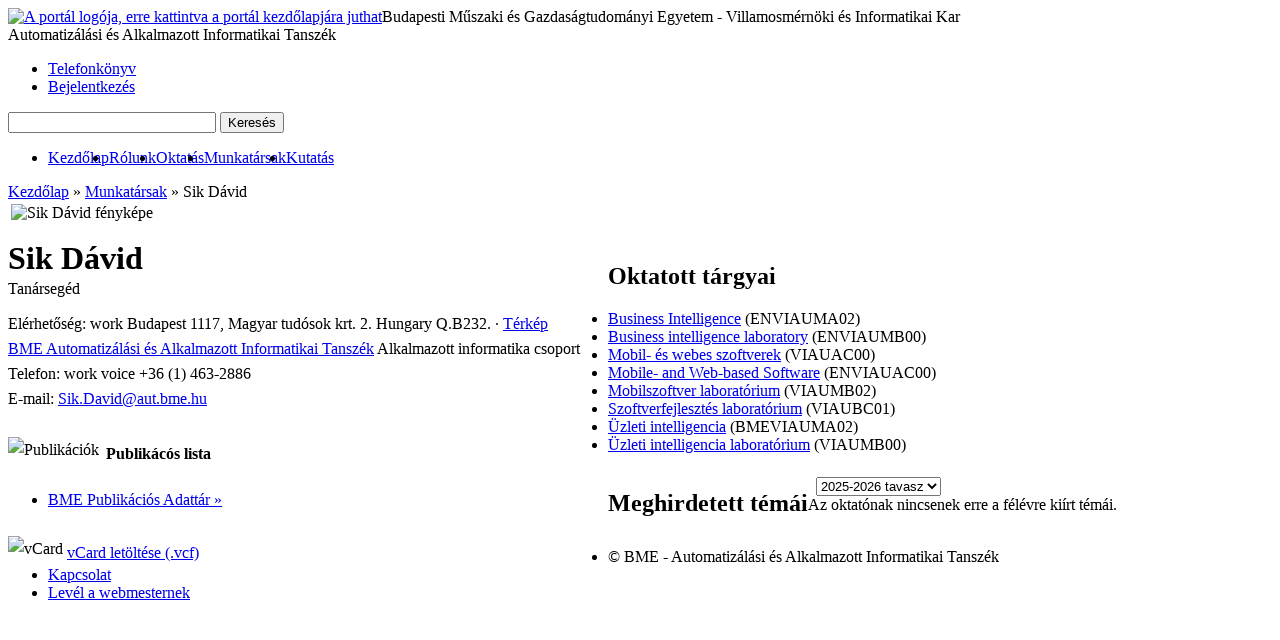

--- FILE ---
content_type: text/html; charset=utf-8
request_url: https://www.aut.bme.hu/Staff/siktdavid
body_size: 15709
content:
<!DOCTYPE html PUBLIC "-//W3C//DTD XHTML 1.0 Transitional//EN" "http://www.w3.org/TR/xhtml1/DTD/xhtml1-transitional.dtd">
<html>

<head><meta http-equiv="X-UA-Compatible" content="IE=edge,chrome=1" /><meta http-equiv="Content-Type" content="text/html; charset=UTF-8" /><title>
	Sik D&#225;vid - BME AUT
</title><link rel="shortcut icon" href="../favicon.ico" type="image/x-icon" /><link rel="icon" href="../favicon.ico" type="image/x-icon" /><link rel="search" type="application/opensearchdescription+xml" title="BME AAIT" href="https://www.aut.bme.hu/Static/OpenSearch.xml" />    
	
	
	<script src="https://ajax.aspnetcdn.com/ajax/jquery/jquery-1.9.1.min.js" type="text/javascript"></script>
	
	
	<script src="/Static/jquery/jquery.tools.min.js" type="text/javascript"></script>
	<script src="/Static/tiny_mce/tiny_mce.js" type="text/javascript"></script>

	<script src="/Static/Bundles-js-core-lib?v=Hi429rh1p2uy1WXeQW95KH0_-WXcBHmUdIcTgIm4VlA1"></script>
<script src="/Static/Bundles-js-core?v=h4U_nDEAfk-mXOaoyq3XGBqoEEUBKL2SzD1WKgxigKI1"></script>
<script src="/Static/Bundles-js-core-hu?v=PfhrRyfh2WETWX21Yg9b3p1g8OiIUiKER7gtiULjWSk1"></script>
<link type="text/css" href="/Static/jQuery/smoothness/jquery-ui-1.8.17.custom.css" rel="stylesheet" /><link href="/Static/Bundles-css-core?v=pBvpkJMQpYNbQDi5rh0yrb36DSrNwkb1APrW4N_XnJ41" rel="stylesheet"/>
<meta property="fb:app_id" content="359052983552" /><meta property="og:site_name" content="BME Automatizálási és Alkalmazott Informatikai Tanszék" />
		
	<link rel="profile" href="http://microformats.org/profile/hcard" />
<link href="http://feeds.feedburner.com/bmeaait" rel="alternate" type="application/rss+xml" title="Hírek - BME AAIT" /><meta name="description" content="Sik Dávid, Tanársegéd a BME Automatizálási és Alkalmazott Informatikai tanszékén." /><meta name="keywords" content="Sik Dávid, Tanársegéd, BME AAIT, hCard, vCard, elérhetőség, telefon, iroda, e-mail" /></head>
<body>
	
	<div id="fb-root"></div>
	<script>
		window.fbAsyncInit = function () {
			FB.init( {
				appId: '359052983552',
				xfbml: true
			} );

			// Subscribe to the Facebook events to track social actions in Google Analytics.
			if ( FB && FB.Event && FB.Event.subscribe ) {
				FB.Event.subscribe( 'edge.create', function ( targetUrl ) {
					_gaq.push( ['_trackSocial', 'Facebook', 'Like', targetUrl] );
				} );

				FB.Event.subscribe( 'edge.remove', function ( targetUrl ) {
					_gaq.push( ['_trackSocial', 'Facebook', 'Unlike', targetUrl] );
				} );

				FB.Event.subscribe( 'message.send', function ( targetUrl ) {
					_gaq.push( ['_trackSocial', 'Facebook', 'Send', targetUrl] );
				} );
			}
		};
		
		(function ( d, s, id ) {
			var js, fjs = d.getElementsByTagName( s )[0];
			if ( d.getElementById( id ) ) { return; }
			js = d.createElement( s ); js.id = id;
			js.src = "//connect.facebook.net/hu_HU/all.js";
			fjs.parentNode.insertBefore( js, fjs );
		} ( document, 'script', 'facebook-jssdk' ) );
	</script>	
	
	<form method="post" action="siktdavid" id="form1">
<div class="aspNetHidden">
<input type="hidden" name="__AaitC" id="__AaitC" value="/wEFJGVjMmM5NjI3LTQwMDctNDkwZS1hOGVmLWUyOWZlMmM4YzE5NA==" />
<input type="hidden" name="__EVENTTARGET" id="__EVENTTARGET" value="" />
<input type="hidden" name="__EVENTARGUMENT" id="__EVENTARGUMENT" value="" />
<input type="hidden" name="__LASTFOCUS" id="__LASTFOCUS" value="" />
<input type="hidden" name="__VIEWSTATE" id="__VIEWSTATE" value="7ctfuVY3M5KgKIFhnAqdr0rpbp8N4AuHYH0OShaHaWsIdlWlVwoEe2i8TZ0u26dXm+AtiKg+f9HkCWiXk5hBmM8AbLPxu+o/uo1RMG+VeKyMW4peC6zryQH4IuKnD3kR0tzh7T8pZLRXBHLD5tLUNKLxuDGtSQ6lznZnLMd6ig0PRk9RktDs0zevoWdiCZeS2vmdPVRvt7ocxu8sqxD1/Nm5SuAwUjvmeSgqfNyvM1PX/9uNu18JbhEF3rU7RTlOr1qtckjseMI0jxC3dvRItCt/3Mi71VyPibL5n+hcOzNYZDwOnv8hc763V/JDMPzWCBd27lmBoG2NNK+v+V8gHg6bJlV1Tb1C/VcxfD4NL9X7pr1lY3RkKs5j67IPEAnHAwxthgpZhvqN92/bq6ra9y34N3w0wD+NbjJWz/npGstPsVILoBPXKCoaIMegbAxpWMXX7JXiAA7RMa31xpsYelVXzsrA0VmDITinm7ImqKGl6Ja0qoiRBbSA2XK8fatdOpMztRlhCV0oQDBgayTPfe3PKLG8OaD30Zf1qRtoq7uSh0PoWelIhn3DIzlJvwDgwocIqeIvx+OORrqoaKvpm1FmogU42Fs/Nrt5GRo1oYzMext++EspbDN9Iq18ym+kUjvzu5TdzqAvEZP/nFfbi0BNUoQfxV/FBcEawfOv1c4jAEyOwCaiefGIbujk/a3504JgmVS3vJFHgL6Wyt58boyxKbEUBy0hkbcC9LebgL5p51hLXH0Gww/e7UGS4UeXu/JNz/wgNQfZEuRZCfGtgbsA5mL87SBM8fMeGs1JwsJiuhufmCQpcvJQxpXGoMIhkdpHJ+UUTWkIyv41zgZGjJC+Ks6Y59nN3y4jXwtOqi8e35lfhTQJcFP6xRRCcQiuuIxYsNbkwvJ1pMf1J49B2vwg/OqzUfk1wDbsKJvLJX7STOq/qh4t/Hinle4wKv7yst9+zBxebZyG+h6DKamm+H4uWPHZsqhZye2XLHTiOiMoOybV65WVLrgqQ7hrGCU/KUoIO3hxKyao1uzdS6d39MZuN0IetFcck4tHpV0ym3IEAOMtraXCOEp/vAaMmdLRoJHdvrVB5kWc5b+vKZeQGK0LAyjmP5T1n3CxhDeNbKiejrSP29r1n16zKidgDDte/A5L0ml8Sw0vxVPO7Wav/DQgEnV083FuJrgLQ+GDc1A27m9iBRnfMgOxyvdyCbDSIqsiRXEKCLA9cQpSabYkT6LptnMu1JbRo/m/812Rp2aNIu2TDc5vleARrOyQpF3YmkBvmlOlYDMNBSbyEg5+GKoMEvnOJg/QRmhGJsg0bLJyh7muspU/3X1MVEv9S5sO1rjscPMR4WdgcuOIfiaTkmNixN/ygcnlZdncy++MMPwXfjCdmAbrExBapAiFTZh+L99u7sqiJ/Q27kvfgFSk9LrxyxeXJwv0A6UBL/aDi2Ct0gcYQ5l52CVdnl/Eg5DpHi+WCOJ7n6c8o+l3wgW28zIPYzhJSWIqEGSzANjhjqdzcWv/bmB+nop0TcjfH+1PrheL/Xk4TY7dRZTg46E4l398Zm4TfyjBEeDce5EVntNNXMqFo2XiWknY4WUC9lygx+FoMNX4Y/45+slfKcSoc+nLInbvwxNAL+PdN+4pks0Ej/[base64]/5a/5aPMv3DN2dtoUXRw8d1/ff1vts0pHZe2c/M5uTB6CHP0BXeUnkGPY6/Z77/tPfoMzJNsDvLZ5w6uzjekkVeGAIPuugRNBpChM1szBM4FvCIcyi8x7TdHbBVqYgdsrClR4qdKLEo0PbzQ1sI/kutsK8GmJ7fJby9SioP2DbAWzlkOlMsjvEfi1mqc5Isipe29WImmjl5Awp6bOhZdPmfCJyb3kr74auv0+bxkM4mRKZBvD57BVx2lxWWEVOPXk/LJkwWpdSMzSK+t8xBNrwlgcBbQB+3p/SPs9B95UiOACuNe03XtLYmFOYzlTxPqi9C5aAtZ545v0gjxT61GuUN7xDNmxJCW04x5+58QUSY9ooN3JMgIzLKJSSPief2YtYVRPgx8M+K6Yl2zBwZr0qqfzRvkUpSGT17KC7iz/bGb2uI5RszzEILPZSaWrWkcAKd1nXPgipu6fru9oBaqDC4GhbP8fU0FLPSzIsvFrfTXbPnwELlEg8ttBhcWBBNGfPP6l36R9n2f3qL1gk4p1n7rzBe7myN+IYBmhJ8+Le90IS1gbAuKhZJZr9WgbWekVqfNDxutE0OLajSfGFedXn/DEgjKxALzgvCOnWKCz7xC3Q8mWeCZmAdsVFdADo6i3cLonsYmu32xl+POZeC3NnOu0AUIaV8C1KPDvGJk7VZmG3Adw2ZZOx6DUa/ew4I23zhyvbxqMtAAXlVNoeoZLcm+XBRDX5csAmeO1V0zup+f7igjxbx44jXtNjNCw97eNMKUFsw7I+V9Stcsz0kRxKWGgr6sAlTxZB0FAi6UxL4fI9K7qMBNtznsJMnsXrMhvTdRMOzdL1Sr03ju5qicXfCJcKxi0XZKnelT0Ov05nab8jA36k/mMlvRpkl7tBvLYN56lTP+/PK11QuD0FUZ8z9iR0aQUizzjhP8o2x/vNeo9iGkmLY6BvhQAEUvR9Y1pTsf5CJXLbhg9wGoPlGcSj3VXosimyiAoPnThfZTQ94Ya+h4pvDKi+5E5SATllZNUA8Ok6mf2cAjD6saHjENnGY0AvR+p5tDwajq0aFwcEMYLrOrjVvlOOSx1beUJivVeQPQYdzJ64zod/YJ7nnymtEMiCYI9OMujSeJJYdaXEUI+EUil5MXW4mDAG5mOmbhaJI8WW0Ke+Blwh+73KpXXYiN95PF3CfH4P0kyIsbVddKGEmfyhwprFaEilW2eL5NI3waO++9Qkx/Gh+VA2Y+q1BtYCM9WCvciYvLJWdj/d037HfvcDZmfdCfX4diF7Wubo0FK/[base64]/5BGsJYUctICHPV+Zm+KwcyX7HLEXAnrYu46tHM5GlqiwJjmKXKEsPwCYBabxMJC6CkDQZEydgK/SWBFWCzJJ9CfdhTiV7O++icIvt/sr5LrQ1TZp+puW1BLy+1BWPDULAby5lJg865BfgkpBZsVZb+tWhr/Ex4Lh5bvoSdbjPigrO4TrzWGuO3TdRcezc0+XrhOk6IWJXOPDOr2Ik7svLqquuOiuh8+3q5uWmsy1HZZnzMM+WvC0SGO0R9STD0VPzW0RutvOaBdtZbd5o7UMi1s9epTiJgw4FGopSj+fsGAHLvr6rXq8Rr0C8ZRrxc3+tPoPJvm3DAl9/3tatps2eiGf85K0RLDkEuAr95X5knELuff9ZlYJciMeCDP5STX6MQAob7bX8XiSYN/He0fqqh9RyxA1YghmLTBapjoq2m4Ghi4d/mUfg7cwAvvr6EtsTNUL1P+WTDGFDdHGA438v/4WmuD3LDHPhnG2wiZhTVdeek0V/ufYAJCY85S11v4t/1l7rTQN30aGzj2ODbncBzj8FCSVWBIZEi/puTYSZIO0oxBGL4CqYFQ/8kBpdzz9qL9JBJ2PTCXOcaDB0ljlUrlrsRzA5IbtuMMrfV+8f7nrMzcawIZaUSln9i8KAbehCk2bJKlF7gJrlcwlZ5VXW2HB+31pFy5zc7zMbjUyDaX3dsvgXB7zunim1tIPY8OF02Ray1zl8OoknxZ1vAlvhaB62A88PtTl5AR113/[base64]/bzTceEgbqP5Xdj+QTpe0ghlOoDuMl/i8CCxCQodSnFOBkZvTXD0rNsNE/ipZ7DSFnpKV2uBC3dlqgetZ4BK2+C7dscdWqCAeCxRKfRKcGW+9bhG0z3EYs9ns10O9deBCIFNI5LZbdwzy1iKQ9eDlKjTVa9xgKQv828t9LX+Wx3KNzdTHSCd5jBd4nYPXK3s+yhwjbBP++YIoUlyKEQPZU1PFF0BRBgIYMaqZc8D5+4BC2V5meUNexrkG/RdKsrW2HrezNcX3EZpUcYZF9Ya82KVhn7b6EHWRo4OpgXITMoR7yFTIuy0q2xWlX8nkRtm2DBZSKwgZnlMfz8L5bs9qs22mEcA2UxDp0XuV3Y5Mv3XaCY5aJ2pie/9DtQp8M1o1WJxQye5UX9h9965byBfrYXkFapBYqcBRXZudDdUjHLjMoOxnmaPrpQVw/uUpEK080DeEyHR+d6RUPbukd5PpBtfPU8cSImSoyhMv/4sFs9QjwsaRFo+0+EFRuuwUPpV7IrCc/5+k0qsgwIO21acarIG6KBqOA2NP1K21EGSV83wSAm1ZJVvnt76rlPXIIX2PH6nASVj6D3hZ/yqQiLyQftP/cD94xFym3O+jb5LHhiUgOKNKdF7ndN5xKp/u4EC6rJjGMFjhQoTExJQeCA4aJXVY7mv5G/CJiafDNClYBspFogVRiHLuiLFh/enb5Q8mxyljEFGFqIDL2pgZqQ0DsKcp7em1wWaUg+o0qR+m9wSWhYg88pTcS6igq7bQ09CuZHJ/I2iu1MdDBm7/HFN0lkAEZ0m1oH4X5ZavJKTXdOB5Ai/4Ql6daI8MAbFu45LhKF6Mit6S99kBIw+p92edpbyUp4WUSvW238KNg7eAHmT9Xrt+HpPc69Ht14p6yxlJAh1UDmyxfyLKKSvcz6WBDN+sLurhDLoLqvNXEn3/WSAACNHo/PeicC/sUmXMaAtqg/X3I9FaU7w0wNzEdGkZYIYz/M4DGFHJbZZg0MpLZ9cZaCql9lOMPgm5sBM+Yhtu57XmhP8JrDqaG6EkaEgokCbJHth6qu0MDFqr/N3qV/QFnlzfemnLkxLU9HZBp5AhDlTGE5S/MyxrTBQobZzZcHuxNmfsJTrYOSOM9mlSzcaMD+rYxQ6GAOOmqktOPfsPvQlzG4iKaTIEu2aCdx7lLWS4Y/V8LmwLbetCXSEzjDplsBmAuCHorS++vL/w/gCihy8m0Tr9XxL37toALDyXsphD5a3RH7OWu2JlATnRqRTclK24nJwPDLjzNyajQ6gbKCfzsuxai0CyUiQRFGi5o00zGAhOlrUcAXqJuooiF3USxmeRHHaKyo424iovOEbPaszrxHopRi2xr1EJBNj9" />
</div>

<script type="text/javascript">
//<![CDATA[
var theForm = document.forms['form1'];
if (!theForm) {
    theForm = document.form1;
}
function __doPostBack(eventTarget, eventArgument) {
    if (!theForm.onsubmit || (theForm.onsubmit() != false)) {
        theForm.__EVENTTARGET.value = eventTarget;
        theForm.__EVENTARGUMENT.value = eventArgument;
        theForm.submit();
    }
}
//]]>
</script>


<script src="/WebResource.axd?d=7myRoRGpLvd4IdpsIFgr1UvvDgg7o-5FTyZuYSNUs9U7TtZAf5n1VXSSGn65yTDcJTMytGMOVar3xnX53k5R611MqWQ1&amp;t=638286137964787378" type="text/javascript"></script>


<script src="/ScriptResource.axd?d=Nj3FBysNY6hXtIKQtsBo1YskH0uRP6T9VbCgu8HllP-F85yXUOkq26T7rXkMtMxiUHTlyEyu-l3ORKijr9biFI-LvRCYbjXFNxDXnN6rRI5pMAig_NkdqTfEjNu45SGVLQ1FVJ1vL5SfW_PAVlcp0W5BnFA1&amp;t=ffffffffe8f46b29" type="text/javascript"></script>
<script src="/WebResource.axd?d=rC8T0HT15M8cPo_PKVS7IOacRLqfUDDdpRI4aDrZbRqi7xcDgklLxUE3NSYW9SfHh1lJe9lMFhRHECsxT8j1nn4WCckBc7I3fXXJ8grBROKfmkv6yFEVeZs-X3Kuw-edpBBhXg2&amp;t=638918911892703773" type="text/javascript"></script>
<script type="text/javascript">
//<![CDATA[
var __cultureInfo = {"name":"hu","numberFormat":{"CurrencyDecimalDigits":2,"CurrencyDecimalSeparator":",","IsReadOnly":false,"CurrencyGroupSizes":[3],"NumberGroupSizes":[3],"PercentGroupSizes":[3],"CurrencyGroupSeparator":" ","CurrencySymbol":"Ft","NaNSymbol":"nem szám","CurrencyNegativePattern":8,"NumberNegativePattern":1,"PercentPositivePattern":1,"PercentNegativePattern":1,"NegativeInfinitySymbol":"mínusz végtelen","NegativeSign":"-","NumberDecimalDigits":2,"NumberDecimalSeparator":",","NumberGroupSeparator":" ","CurrencyPositivePattern":3,"PositiveInfinitySymbol":"végtelen","PositiveSign":"+","PercentDecimalDigits":2,"PercentDecimalSeparator":",","PercentGroupSeparator":" ","PercentSymbol":"%","PerMilleSymbol":"‰","NativeDigits":["0","1","2","3","4","5","6","7","8","9"],"DigitSubstitution":1},"dateTimeFormat":{"AMDesignator":"de.","Calendar":{"MinSupportedDateTime":"\/Date(-62135596800000)\/","MaxSupportedDateTime":"\/Date(253402297199999)\/","AlgorithmType":1,"CalendarType":1,"Eras":[1],"TwoDigitYearMax":2029,"IsReadOnly":false},"DateSeparator":".","FirstDayOfWeek":1,"CalendarWeekRule":0,"FullDateTimePattern":"yyyy. MMMM d. H:mm:ss","LongDatePattern":"yyyy. MMMM d.","LongTimePattern":"H:mm:ss","MonthDayPattern":"MMMM d.","PMDesignator":"du.","RFC1123Pattern":"ddd, dd MMM yyyy HH\u0027:\u0027mm\u0027:\u0027ss \u0027GMT\u0027","ShortDatePattern":"yyyy.MM.dd.","ShortTimePattern":"H:mm","SortableDateTimePattern":"yyyy\u0027-\u0027MM\u0027-\u0027dd\u0027T\u0027HH\u0027:\u0027mm\u0027:\u0027ss","TimeSeparator":":","UniversalSortableDateTimePattern":"yyyy\u0027-\u0027MM\u0027-\u0027dd HH\u0027:\u0027mm\u0027:\u0027ss\u0027Z\u0027","YearMonthPattern":"yyyy. MMMM","AbbreviatedDayNames":["V","H","K","Sze","Cs","P","Szo"],"ShortestDayNames":["V","H","K","Sze","Cs","P","Szo"],"DayNames":["vasárnap","hétfő","kedd","szerda","csütörtök","péntek","szombat"],"AbbreviatedMonthNames":["jan.","febr.","márc.","ápr.","máj.","jún.","júl.","aug.","szept.","okt.","nov.","dec.",""],"MonthNames":["január","február","március","április","május","június","július","augusztus","szeptember","október","november","december",""],"IsReadOnly":false,"NativeCalendarName":"Gergely-naptár","AbbreviatedMonthGenitiveNames":["jan.","febr.","márc.","ápr.","máj.","jún.","júl.","aug.","szept.","okt.","nov.","dec.",""],"MonthGenitiveNames":["január","február","március","április","május","június","július","augusztus","szeptember","október","november","december",""]},"eras":[1,"i.sz.",null,0]};//]]>
</script>

<script src="/ScriptResource.axd?d=IlJAdF6B8cRibw_q6BpV3I2MdeAbDiD0E0iC661j1FLUf8Y5h8HQdvWDbZ9JBSDtGt1s8I2BPadafQOalPjz8G5YEBQaPBj9tVMqL4OidBCgOUQ2AgfVsnryJBfWE1Mjnihd0zIg343SOjUHencJ3_XSP0woMlMwf6PSLFOloQaBDjQV0&amp;t=13798092" type="text/javascript"></script>
<script src="/ScriptResource.axd?d=mQ-eWg_v2xwUkQYkUVIPZEg5zgqO59Ms-T0bglYLG4hYa4a_at9RAD4V3CNbz2XEVrSYVhN7MVKUw0WzIaaWLW2HqsF6Uy6CDUKVqshQn-ehenjazEMJfXwRjmMtOyuV-9uSQppSKx2scAT-95mjTol7eM3evheSzk_Osjsxfa_im9mw0&amp;t=13798092" type="text/javascript"></script>
<div class="aspNetHidden">

	<input type="hidden" name="__VIEWSTATEGENERATOR" id="__VIEWSTATEGENERATOR" value="C0F8C0CC" />
	<input type="hidden" name="__SCROLLPOSITIONX" id="__SCROLLPOSITIONX" value="0" />
	<input type="hidden" name="__SCROLLPOSITIONY" id="__SCROLLPOSITIONY" value="0" />
	<input type="hidden" name="__VIEWSTATEENCRYPTED" id="__VIEWSTATEENCRYPTED" value="" />
	<input type="hidden" name="__EVENTVALIDATION" id="__EVENTVALIDATION" value="3pgaX69uS8l6hdISCtxZvySpnq6SrXojVfUxCmLC1sI1c5QUD0skeKPpWB9o7S0Wwb9ztHMKIG+TjQ4IKHAUq8nq08pKa5bbz+FknP9gcHBhHFRm9yR99qmxZkx8NxQMmF/lRLD12aBvXBwLKjOK0guHL7V5IDkQIKV4zuM4o83PgI+Hlr2LB89Ckj2ckteTrIV2uSQ+THKfLsgRUozE1Zfup0oUOmNIR6swbk4WvQHrf6TG" />
</div>
		
		<script type="text/javascript">
//<![CDATA[
Sys.WebForms.PageRequestManager._initialize('ctl00$ScriptManager1', 'form1', ['tctl00$cphMain$upTask','upTask'], [], [], 90, 'ctl00');
//]]>
</script>


		<div id="header-container">
			<div class="container">
				<div id="header">
					
<!-- Start PortalHeader -->
<div id="logo">
	<a id="hypDefault" title="Ugrás a portál kezdőlapjára" href="../Default.aspx" style="float: left;"><img id="imgLogo" title="Ugrás a portál kezdőlapjára" src="../Static/img/logo-bme-aut.png" alt="A portál logója, erre kattintva a portál kezdőlapjára juthat" style="width: 116px; height: 70px;" /></a>
	<div class="float-left">
		<div id='bme'>Budapesti Műszaki és Gazdaságtudományi Egyetem - Villamosmérnöki és Informatikai Kar</div><div id='aait'>Automatizálási és Alkalmazott Informatikai Tanszék</div>
	</div>
	
</div>

<div id="eyebrow">
	<ul>
		<li><a id="hypPhoneBook" href="Phonebook">Telefonkönyv</a></li>
	
	
			<li>
				<a title="A bejelentkezéshez kattintson ide." href="https://www.aut.bme.hu/Login.aspx?ReturnUrl=%2fStaff%2fsiktdavid&amp;DirectLogin=True">Bejelentkezés</a>
			</li>
		
	</ul>	

	
	<div id="search">
		<input name="ctl00$Unnamed1$txtKeyword" type="text" maxlength="100" id="txtKeyword" accesskey="S" title="A keresett szó (ALT+S)" autocomplete="off" style="width:200px;" />

		
		<input id="hfFriendlyUrl" type="text" style="visibility:hidden; width: 0px; display:none;" />
			
		
        <input type="submit" name="ctl00$Unnamed1$btnSimpleSearch" value="Keresés" onclick="simpleSearch(&#39;hfFriendlyUrl&#39;,&#39;txtKeyword&#39;, &#39;&#39;); return false;" id="btnSimpleSearch" title="Adja meg a keresett kifejezést, majd kattintson a Keresés gombra." class="btnFind" />

	</div>

</div>

<div id="mainNavBar">
    <div id="flag">
        

        <input type="image" name="ctl00$Unnamed1$imgFlagEn" id="imgFlagEn" src="../Static/img/flag_En.gif" />
    </div>

    <a href="#mainNav_SkipLink"><img alt="Skip Navigation Links" src="/WebResource.axd?d=k_pQWU-wipRziYQdoIdQWrSBbSZsYZ81PtMYmQEuuwPFqfaNUnqyl4VnVRXhABytbc5yuLlJMOXlc2EhhiGf8gXdzSk1&amp;t=638286137964787378" width="0" height="0" style="border-width:0px;" /></a><div id="mainNav">
	<ul class="level1">
		<li><a title="Ugrás a portál nyitólapjára." class="level1" href="/">Kezdőlap</a></li><li><a title="A tanszék bemutatkozásának megtekintése." class="level1" href="/Pages/AboutUs">Rólunk</a></li><li><a title="A tanszék oktatási tevékenységének megtekintése." class="level1" href="/Education.aspx">Oktatás</a></li><li><a title="A tanszéki munkatársak adatainak megtekintése." class="level1" href="/Staff">Munkatársak</a></li><li><a title="A tanszék kutatási tevékenységének megtekintése." class="level1" href="/Pages/Research">Kutatás</a></li>
	</ul>
</div><a id="mainNav_SkipLink"></a>
</div>






<script type="text/javascript">
	function pageLoad()
	{
	    addSearchWatermark('#txtKeyword');
		//$('#txtKeyword').watermark('Munkatárs vagy tárgy neve');
		addCategoryAutoComplete("#txtKeyword", "/AaitService.asmx/GetSearchKeys", 1, "#hfFriendlyUrl");
		clickOnEnter("txtKeyword", "btnSimpleSearch");
	}
</script>
<!-- End PortalHeader -->
				</div>
			</div>
		</div>

		<div id="page" class="container">
			
				<div id="breadcrumb">
					
					
							
							<a title="Ugrás a portál kezdőlapjára." href="../Default.aspx">Kezdőlap</a>
							
						
							&raquo;
						
							<a title="A tanszéki munkatársak listájának megtekintése." href="../Staff">Munkatársak</a>
							
						
							&raquo;
						
							
							Sik D&#225;vid
						
						
				</div>
			

			<div id="body">
				

	
			
			<!-- Left column with the photo. -->
			<div class="float-left" style="margin-right: 15px; padding: 3px">
				<img title="Sik Dávid fényképe" class="photo" src="https://www.aut.bme.hu/Upload/Staff/siktdavid/SikDavid.JPG" alt="Sik Dávid fényképe" style="height:200px;width:160px;" />		
			</div>

			<!-- Middle column with the contact details. -->
			<div style="width: 600px; float: left; line-height: 1.6em;">
				<div class="vcard"> <!-- hCard start -->
			
					<h1 style="margin-bottom: 5px" class="fn">			
						Sik D&#225;vid
						
						&nbsp;
						
						<a id="hyphCard" title="hCard kompatibilis oldal" href="javascript: alert(&#39;Ezen az oldalon az információk hCard kompatibilis formában találhatóak. Amennyiben az Ön böngészője vagy levelezőprogramja ismeri ezt a formátumot, könnyen exportálhatja munkatársunk adatait.&#39;)"></a>
					</h1>		
					
					
					<span class="title">
						Tan&#225;rseg&#233;d
					</span>
					<br />
					

					
					
										
						<p style="margin-top: 10px; padding-bottom: 0px;">
							
								<span class="prompt">
									Elérhetőség:
								</span>
								<span class="adr">
									<span class="type hidden">work</span>
									<span class="locality">Budapest</span>
									<span class="postal-code">1117</span>,	
									<span class="street-address">Magyar tudósok krt. 2.</span>
									<span class="hidden country-name">Hungary</span>
									<span class="extended-address">
										Q.B232.
									</span>											
								</span>
								&middot;
								<a id="hypMap" title="A tanszék elérhetőségének megtekintése térképen" href="../Map/siktdavid#alaprajz">Térkép</a>
								<br />
							
							
							<span class="org hidden">
								<a href="/" class="text-smallcaps organization-name">BME Automatizálási és Alkalmazott Informatikai Tanszék</a>
								<span class="hidden organization-unit">Alkalmazott informatika csoport</span>
							</span>


															
								<span class="prompt">
									Telefon:
								</span>
						
								<span class="tel">
									<span class="type hidden">work</span>
									<span class="type hidden">voice</span>
									<span class="value">
										+36 (1) 463-2886
									</span>
								</span>
						
								<br />
							
					
							

							
								<span class="prompt">
									E-mail:
								</span>		
								<a id="emailLink" title="Ide kattintva e-mailt küldhet munkatársunknak." data-addresses="53696B2E4461766964406175742E626D652E6875" href="javascript:SendEmail(&#39;53696B2E4461766964406175742E626D652E6875&#39;,&#39;&#39;,&#39;&#39;);"><script type="text/javascript">document.write( DecodeEmail('53696B2E4461766964406175742E626D652E6875') );</script></a>
								<br />
							

							
					
							
						</p>
						
						<div style="padding-bottom: 5px;">
							<img title="Publikációk" src="https://www.aut.bme.hu/Static/Icons/publication.png" alt="Publikációk" style="margin-top: 10px; margin-right: 3px; vertical-align: text-bottom" />
							<span>
								<strong>Publikácós lista</strong>
							</span>
						</div>

						<ul style="padding-left: 40px; padding-bottom: 8px;">
							
								<li>
									
                                    <a title="Sik Dávid publikációs listájának megtekintése a BME Publikációs Adattárban." href="https://vm.mtmt.hu/search/slist.php?lang=0&amp;AuthorID=10057871" target="_blank">BME Publikációs Adattár »</a>
								</li>
							
							
							

							
							
							

							

                            

							</ul>

						
						
						<img title="vCard" src="https://www.aut.bme.hu/Static/Icons/vcard.png" alt="vCard" style="margin-right: 0px; vertical-align: text-bottom" />
						<a title="Sik Dávid adatainak letöltése vCard fájl formátumban" href="siktdavid/vCard">vCard letöltése (.vcf)</a>
						<br />
						
						
				</div> 	
				
			</div>

			<!-- Right column with the award logos. -->
			
			
			<br class="clear" />
			
			
			

		
		

	
				<h2>Oktatott tárgyai</h2>
			
				<ul>
					
				<li>
					<a title="A tárgy adatlapjának megtekintése." href="../Course/ENVIAUMA02">Business Intelligence</a>
					
					<span class="meta">
						(ENVIAUMA02)
					</span>					
				</li>
			
				<li>
					<a title="A tárgy adatlapjának megtekintése." href="../Course/ENVIAUMB00">Business intelligence laboratory</a>
					
					<span class="meta">
						(ENVIAUMB00)
					</span>					
				</li>
			
				<li>
					<a title="A tárgy adatlapjának megtekintése." href="../Course/mobilesweb">Mobil- és webes szoftverek</a>
					
					<span class="meta">
						(VIAUAC00)
					</span>					
				</li>
			
				<li>
					<a title="A tárgy adatlapjának megtekintése." href="../Course/ENVIAUAC00">Mobile- and Web-based Software</a>
					
					<span class="meta">
						(ENVIAUAC00)
					</span>					
				</li>
			
				<li>
					<a title="A tárgy adatlapjának megtekintése." href="../Course/VIAUMB02">Mobilszoftver laboratórium</a>
					
					<span class="meta">
						(VIAUMB02)
					</span>					
				</li>
			
				<li>
					<a title="A tárgy adatlapjának megtekintése." href="../Course/VIAUBC01">Szoftverfejlesztés laboratórium</a>
					
					<span class="meta">
						(VIAUBC01)
					</span>					
				</li>
			
				<li>
					<a title="A tárgy adatlapjának megtekintése." href="../Course/BMEVIAUMA02">Üzleti intelligencia</a>
					
					<span class="meta">
						(BMEVIAUMA02)
					</span>					
				</li>
			
				<li>
					<a title="A tárgy adatlapjának megtekintése." href="../Course/VIAUMB00">Üzleti intelligencia laboratórium</a>
					
					<span class="meta">
						(VIAUMB00)
					</span>					
				</li>
			
				</ul>
			<div id="upTask">
	
			<h2 style="float: left;">Meghirdetett témái</h2>&nbsp;
			<select name="ctl00$cphMain$ddlSemester" onchange="javascript:setTimeout(&#39;__doPostBack(\&#39;ctl00$cphMain$ddlSemester\&#39;,\&#39;\&#39;)&#39;, 0)" id="ddlSemester" title="Válassza ki a félévet, amelyikre kiírt témákat látni szeretné." Tootip="Válassza ki a félévet, amelyikre kiírt témákat látni szeretné." style="margin-top: 7px;">
		<option selected="selected" value="25-26-tavasz">2025-2026 tavasz</option>
		<option value="25-26-osz">2025-2026 ősz</option>

	</select>
			<br class="clear"/>

			
					Az oktatónak nincsenek erre a félévre kiírt témái.
				
		
</div>

	<br class="clear" />
	
	

	

	


								
					<div id="sharebar">
						
<!-- Start FacebookLikeButton -->
<div class="fb-like" data-send="true" data-width="800" data-show-faces="true"></div>
<!-- End FacebookLikeButton -->					
					</div>
				
			</div>

			<div id="footer">				
				

<!-- Start PortalFooter -->
    <a id="hypHome" title="Vissza a kezdőlapra." class="footer-logo" href="/"></a>
	<ul>
		<li>
            © BME - Automatizálási és Alkalmazott Informatikai Tanszék
		</li>
		<li>
			<a id="hypContact" title="A tanszék elérhetőségei" href="../Map">Kapcsolat</a>
		</li>
		<li>
			<a data-addresses="7765626D6573746572406175742E626D652E6875" href="javascript:SendEmail(&#39;7765626D6573746572406175742E626D652E6875&#39;,&#39;Észrevétel a tanszéki honlappal kapcsolatban&#39;,&#39;&#39;);">Levél a webmesternek</a>
		</li>
	</ul>
    <a id="hypVikLogo" title="Navigálás a Villamosmérnöki és Informatikai Kar honlapjára." class="vik-logo" href="http://www.vik.bme.hu"></a>
<!-- End PortalFooter -->
			</div>
		</div>
	
<script type='text/javascript'>new Sys.WebForms.Menu({ element: 'mainNav', disappearAfter: 500, orientation: 'horizontal', tabIndex: 0, disabled: false });</script>
<script type="text/javascript">
//<![CDATA[

theForm.oldSubmit = theForm.submit;
theForm.submit = WebForm_SaveScrollPositionSubmit;

theForm.oldOnSubmit = theForm.onsubmit;
theForm.onsubmit = WebForm_SaveScrollPositionOnSubmit;
//]]>
</script>
</form>
	
<!-- Start GoogleAnalytics -->

	<script type="text/javascript">
		var gaJsHost = (("https:" == document.location.protocol) ? "https://ssl." : "http://www.");
		document.write(unescape("%3Cscript src='" + gaJsHost + "google-analytics.com/ga.js' type='text/javascript'%3E%3C/script%3E"));
	</script>
	<script type="text/javascript">
		try {
			var pageTracker = _gat._getTracker("UA-1398564-1");
			pageTracker._trackPageview();
		} catch (err) {}
	</script>

<!-- End GoogleAnalytics -->



<script type="text/javascript">
	function BindToolTip()
	{
		$(".inputTooltip :input[type=text], .inputTooltip :input[type=password], .inputTooltip textarea").not(".noTooltip").tooltip({
			position: "center right",
			relative: false,
			effect: "fade"
		});
	}

	$(function ()
	{
		BindToolTip();
	});

	var prm = Sys.WebForms.PageRequestManager.getInstance();

	prm.add_endRequest(function ()
	{
		BindToolTip();
	});
</script>

</body>

</html>